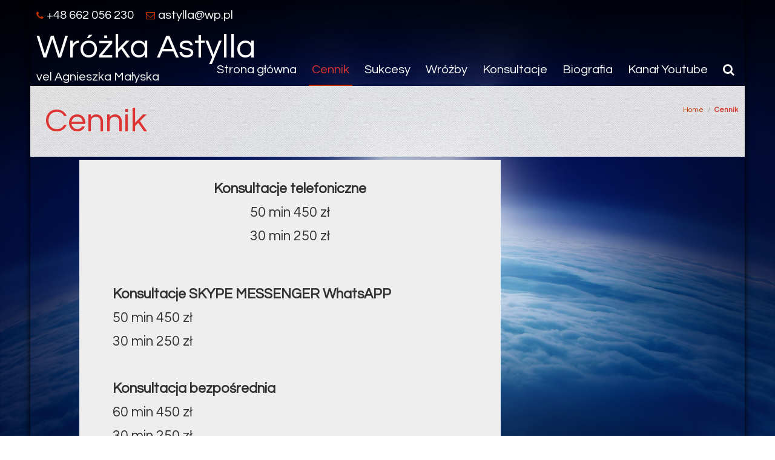

--- FILE ---
content_type: text/html; charset=UTF-8
request_url: https://astylla.pl/cennik/
body_size: 4703
content:
<!DOCTYPE html>
<html lang="pl-PL">
	<head>
		<meta charset="UTF-8" />
		<link rel="alternate" type="application/rss+xml" title="Wróżka Astylla RSS Feed" href="https://astylla.pl/feed/" />
		<link rel="alternate" type="application/atom+xml" title="Wróżka Astylla Atom Feed" href="https://astylla.pl/feed/atom/" />
				<meta name="viewport" content="width=device-width" />
		<title>Cennik &#8211; Wróżka Astylla</title>
<link rel='dns-prefetch' href='//s.w.org' />
<link rel="alternate" type="application/rss+xml" title="Wróżka Astylla &raquo; Kanał z wpisami" href="https://astylla.pl/feed/" />
<link rel="alternate" type="application/rss+xml" title="Wróżka Astylla &raquo; Kanał z komentarzami" href="https://astylla.pl/comments/feed/" />
		<script type="text/javascript">
			window._wpemojiSettings = {"baseUrl":"https:\/\/s.w.org\/images\/core\/emoji\/13.0.1\/72x72\/","ext":".png","svgUrl":"https:\/\/s.w.org\/images\/core\/emoji\/13.0.1\/svg\/","svgExt":".svg","source":{"concatemoji":"https:\/\/astylla.pl\/wp-includes\/js\/wp-emoji-release.min.js?ver=5.6.16"}};
			!function(e,a,t){var n,r,o,i=a.createElement("canvas"),p=i.getContext&&i.getContext("2d");function s(e,t){var a=String.fromCharCode;p.clearRect(0,0,i.width,i.height),p.fillText(a.apply(this,e),0,0);e=i.toDataURL();return p.clearRect(0,0,i.width,i.height),p.fillText(a.apply(this,t),0,0),e===i.toDataURL()}function c(e){var t=a.createElement("script");t.src=e,t.defer=t.type="text/javascript",a.getElementsByTagName("head")[0].appendChild(t)}for(o=Array("flag","emoji"),t.supports={everything:!0,everythingExceptFlag:!0},r=0;r<o.length;r++)t.supports[o[r]]=function(e){if(!p||!p.fillText)return!1;switch(p.textBaseline="top",p.font="600 32px Arial",e){case"flag":return s([127987,65039,8205,9895,65039],[127987,65039,8203,9895,65039])?!1:!s([55356,56826,55356,56819],[55356,56826,8203,55356,56819])&&!s([55356,57332,56128,56423,56128,56418,56128,56421,56128,56430,56128,56423,56128,56447],[55356,57332,8203,56128,56423,8203,56128,56418,8203,56128,56421,8203,56128,56430,8203,56128,56423,8203,56128,56447]);case"emoji":return!s([55357,56424,8205,55356,57212],[55357,56424,8203,55356,57212])}return!1}(o[r]),t.supports.everything=t.supports.everything&&t.supports[o[r]],"flag"!==o[r]&&(t.supports.everythingExceptFlag=t.supports.everythingExceptFlag&&t.supports[o[r]]);t.supports.everythingExceptFlag=t.supports.everythingExceptFlag&&!t.supports.flag,t.DOMReady=!1,t.readyCallback=function(){t.DOMReady=!0},t.supports.everything||(n=function(){t.readyCallback()},a.addEventListener?(a.addEventListener("DOMContentLoaded",n,!1),e.addEventListener("load",n,!1)):(e.attachEvent("onload",n),a.attachEvent("onreadystatechange",function(){"complete"===a.readyState&&t.readyCallback()})),(n=t.source||{}).concatemoji?c(n.concatemoji):n.wpemoji&&n.twemoji&&(c(n.twemoji),c(n.wpemoji)))}(window,document,window._wpemojiSettings);
		</script>
		<style type="text/css">
img.wp-smiley,
img.emoji {
	display: inline !important;
	border: none !important;
	box-shadow: none !important;
	height: 1em !important;
	width: 1em !important;
	margin: 0 .07em !important;
	vertical-align: -0.1em !important;
	background: none !important;
	padding: 0 !important;
}
</style>
	<link rel='stylesheet' id='tisho-lightbox-css-css'  href='https://astylla.pl/wp-content/themes/datingpro/css/lightbox.css?ver=5.6.16' type='text/css' media='all' />
<link rel='stylesheet' id='wp-block-library-css'  href='https://astylla.pl/wp-includes/css/dist/block-library/style.min.css?ver=5.6.16' type='text/css' media='all' />
<link rel='stylesheet' id='tisho-style-css'  href='https://astylla.pl/wp-content/themes/datingpro/style.css?ver=5.6.16' type='text/css' media='all' />
<style id='tisho-style-inline-css' type='text/css'>
 body{font-size:20px;} h1{font-size:55px;} h2{font-size:26px;} h3{font-size:20px;} h4{font-size:18px;} @media screen and (min-width: 800px){#navmain ul a {font-size:20px;}} .home-title,.sidebar-title{font-size:18px;} body, #header-main-fixed, #body-content-wrapper {background-color:inherit !important;} #body-content-wrapper{background-color:#ffffff;} body{color:#222222;} h1,h2,h3,h4,h5,h6{color:#dd3333;} #header-main-fixed{color:#ffffff; } #header-main-fixed a, #header-main-fixed a h1{color:#ffffff; } #header-main-fixed a:hover {color:#8b8b8b; } #page-header, #page-header h1{color:#dd3333; } #footer-main a {color:#cccccc;} #navmain a, .cart-contents-icon, .search-form-icon {color:#ffffff;} @media screen and (min-width: 800px) {  #body-content-wrapper{margin-left:30px;margin-right:30px;} #header-main-fixed{width:auto;left:0;right:0;margin-left:30px;margin-right:30px;} #navmain ul li:hover > a, #navmain > div > ul > .current-menu-item > a, #navmain > div > ul > .current-menu-ancestor > a {color:#dd3333;} } @media screen and (max-width: 799px) { #body-content-wrapper{margin-left:20px;margin-right:20px;} #header-main-fixed{width:auto;left:0;right:0;margin-left:20px;margin-right:20px;} #navmain ul a:hover {color:#dd3333;}  } @media screen and (max-width: 360px) { #body-content-wrapper{margin-left:10px;margin-right:10px;} #header-main-fixed{width:auto;left:0;right:0;margin-left:10px;margin-right:10px;} } @media screen and (min-width: 1200px) { #body-content-wrapper{margin:0 auto;width:1180px;} #header-main-fixed{margin:0 auto;width:1180px;} } #body-content-wrapper{box-shadow: 0 0 10px #000000;} #page-header {background-image:url('https://astylla.pl/wp-content/themes/datingpro/images/pageheader.png');} .cloud9-item{background-color:#cfb1a7px;} .animated {animation-duration:2s;}
</style>
<link rel='stylesheet' id='rpt-css'  href='https://astylla.pl/wp-content/plugins/dk-pricr-responsive-pricing-table/inc/css/rpt_style.min.css?ver=5.6.16' type='text/css' media='all' />
<script type='text/javascript' src='https://astylla.pl/wp-includes/js/jquery/jquery.min.js?ver=3.5.1' id='jquery-core-js'></script>
<script type='text/javascript' src='https://astylla.pl/wp-includes/js/jquery/jquery-migrate.min.js?ver=3.3.2' id='jquery-migrate-js'></script>
<script type='text/javascript' src='https://astylla.pl/wp-content/themes/datingpro/js/lightbox-2.6.min.js?ver=5.6.16' id='tisho-lightbox-js-js'></script>
<script type='text/javascript' src='https://astylla.pl/wp-content/plugins/dk-pricr-responsive-pricing-table/inc/js/rpt.min.js?ver=5.6.16' id='rpt-js'></script>
<link rel="https://api.w.org/" href="https://astylla.pl/wp-json/" /><link rel="alternate" type="application/json" href="https://astylla.pl/wp-json/wp/v2/pages/10" /><link rel="EditURI" type="application/rsd+xml" title="RSD" href="https://astylla.pl/xmlrpc.php?rsd" />
<link rel="wlwmanifest" type="application/wlwmanifest+xml" href="https://astylla.pl/wp-includes/wlwmanifest.xml" /> 
<meta name="generator" content="WordPress 5.6.16" />
<link rel="canonical" href="https://astylla.pl/cennik/" />
<link rel='shortlink' href='https://astylla.pl/?p=10' />
<link rel="alternate" type="application/json+oembed" href="https://astylla.pl/wp-json/oembed/1.0/embed?url=https%3A%2F%2Fastylla.pl%2Fcennik%2F" />
<link rel="alternate" type="text/xml+oembed" href="https://astylla.pl/wp-json/oembed/1.0/embed?url=https%3A%2F%2Fastylla.pl%2Fcennik%2F&#038;format=xml" />
<style type="text/css" id="custom-background-css">
body.custom-background { background-image: url("https://astylla.pl/wp-content/uploads/2019/02/billionphotos-936074.jpg"); background-position: left top; background-size: cover; background-repeat: no-repeat; background-attachment: fixed; }
</style>
	
		

	
    </head>
	<body data-rsssl=1 class="page-template-default page page-id-10 custom-background">
		<div id="body-content-wrapper">
			<header id="header-main-fixed">
				<div id="header-content-wrapper">
					
	<div id="header-top">

<span id="header-phone">+48 662 056 230</span><span id="header-email"><a href="mailto:%61s&#116;%79l%6c%61%40%77&#112;&#46;%70l" title="astylla@wp.pl">astylla@wp.pl</a></span>	</div>
	
	<div class="clear"></div>

					<div id="header-logo">
						<div id="site-identity"><a href="https://astylla.pl/" title="Wróżka Astylla"><h1 class="entry-title">Wróżka Astylla</h1></a><strong>vel     Agnieszka Małyska</strong></div>					</div>
					<nav id="navmain">
						<div class="menu-menu-container"><ul id="menu-menu" class="menu"><li id="menu-item-20" class="menu-item menu-item-type-custom menu-item-object-custom menu-item-home menu-item-20"><a href="https://astylla.pl">Strona główna</a></li>
<li id="menu-item-15" class="menu-item menu-item-type-post_type menu-item-object-page current-menu-item page_item page-item-10 current_page_item menu-item-15"><a href="https://astylla.pl/cennik/" aria-current="page">Cennik</a></li>
<li id="menu-item-54" class="menu-item menu-item-type-post_type menu-item-object-page menu-item-54"><a href="https://astylla.pl/sukcesy/">Sukcesy</a></li>
<li id="menu-item-137" class="menu-item menu-item-type-post_type menu-item-object-page menu-item-137"><a href="https://astylla.pl/wrozby/">Wróżby</a></li>
<li id="menu-item-170" class="menu-item menu-item-type-post_type menu-item-object-page menu-item-170"><a href="https://astylla.pl/konsultacje/">Konsultacje</a></li>
<li id="menu-item-14" class="menu-item menu-item-type-post_type menu-item-object-page menu-item-14"><a href="https://astylla.pl/biografia/">Biografia</a></li>
<li id="menu-item-252" class="menu-item menu-item-type-custom menu-item-object-custom menu-item-252"><a href="https://www.youtube.com/user/MrAgnieszka360">Kanał Youtube</a></li>
<li><a class="search-form-icon" href="#" title="Search"></a><div id="search-popup-content"><div class="search-wrapper">
	<form method="get" action="https://astylla.pl/">
		<input type="text" name="s" size="20" class="search-textbox" placeholder="Search..." tabindex="1" required />
		<button type="submit" class="search-button"></button>
	</form>
</div></div></li></ul></div>						<div class="clear">
						</div>
					</nav>
					
					<div class="clear">
					</div>
				</div>
			</header>

			
			<div class="clear">
			</div>


	<section id="page-header">
		<div id="page-header-content">
			<ul id="breadcrumbs"><li><a href="https://astylla.pl/" title="Home">Home</a></li><li class="breadcrumb-separator"> / </li><li><strong>Cennik</strong></li></ul>			
			<h1 class="entry-title">Cennik</h1>

			<div class="clear">
			</div>
		</div>
    </section>

<div id="main-content-wrapper">
	
			<div id="main-content-full">

		
<article id="post-10" class="post-10 page type-page status-publish hentry">
	<div class="page-content">
		
<div class="wp-block-media-text alignwide has-media-on-the-right is-stacked-on-mobile" style="grid-template-columns:auto 28%"><figure class="wp-block-media-text__media"><img loading="lazy" width="750" height="1024" src="https://astylla.pl/wp-content/uploads/2019/03/test2-750x1024.png" alt="" class="wp-image-370 size-full" srcset="https://astylla.pl/wp-content/uploads/2019/03/test2-750x1024.png 750w, https://astylla.pl/wp-content/uploads/2019/03/test2-220x300.png 220w, https://astylla.pl/wp-content/uploads/2019/03/test2.png 755w" sizes="(max-width: 750px) 100vw, 750px" /></figure><div class="wp-block-media-text__content">
<p></p>



<p class="has-text-align-center has-very-dark-gray-color has-very-light-gray-background-color has-text-color has-background" style="font-size:23px"><strong>Konsultacje telefoniczne </strong><br>  50 min       450 zł    <br>    30 min       250 zł      </p>



<p>       </p>



<p class="has-very-dark-gray-color has-very-light-gray-background-color has-text-color has-background" style="font-size:23px"><strong>Konsultacje SKYPE  MESSENGER   WhatsAPP </strong><br> 50 min      450 zł<br> 30 min      250 zł<br><strong><br> Konsultacja bezpośrednia   <br> </strong>60 min    450 zł                           <br> 30 min     250 zł<br><strong><br> Imprezy Okolicznościowe  </strong><br>600 zł za godzinę <br><strong><br>Rytuał wzmacniający jedna dziedzinę życia </strong><br><strong>np. pracę, finanse,   uczucia, zdrowie</strong><br>150 zł za rytuał <br><strong><br>Rytuał odcinający od czarnej magii i złych energii </strong><br>170 zł<br><strong><br>Amulet Runiczny </strong>50 zł<br><strong><br>Oczyszczanie i Wzmacnianie czakr i aury</strong><br>500 zł<strong><br>Analiza duszy </strong>150 zł<br><strong><br> Oczyszczenie Domu w filmiku prywatnym </strong><br>250 zł<br><strong><br> Horoskop na rok ,dwa ,trzy ,cztery ,pięć w formie filmu </strong><br>od 400 zł </p>



<p><strong> </strong></p>
</div></div>



<div class="wp-block-media-text alignwide has-media-on-the-right is-stacked-on-mobile" style="grid-template-columns:auto 28%"><figure class="wp-block-media-text__media"><img loading="lazy" width="754" height="1024" src="https://astylla.pl/wp-content/uploads/2019/03/SIŁA-754x1024.png" alt="" class="wp-image-397 size-full" srcset="https://astylla.pl/wp-content/uploads/2019/03/SIŁA-754x1024.png 754w, https://astylla.pl/wp-content/uploads/2019/03/SIŁA-221x300.png 221w, https://astylla.pl/wp-content/uploads/2019/03/SIŁA-768x1043.png 768w, https://astylla.pl/wp-content/uploads/2019/03/SIŁA.png 794w" sizes="(max-width: 754px) 100vw, 754px" /></figure><div class="wp-block-media-text__content">
<p class="has-very-dark-gray-color has-very-light-gray-background-color has-text-color has-background" style="font-size:23px"><strong>Filmik z pytaniami   </strong>od 30 za jedno pytanie.<strong><br> Wielka Tablica z Kart Lenormand w filmiku  </strong>400 zł<strong><br> Układ na Życie z Kart Klasycznych w filmiku </strong> &#8211; 400 zł<br><strong><br> Numerologia</strong><br><strong>-imię dla dziecka 100 zł<br> -nazwa firmy       100 zł<br> -dobry dzień na rozpoczęcie działalności 100 zł</strong><br><br> <br><strong>Konto PayPal</strong> keepstyle@wp.pl </p>



<p class="has-very-light-gray-background-color has-background"><strong>Konto Firmowe</strong></p>



<p class="has-very-light-gray-background-color has-background">Agnieszka Małyska<br> Bank Santander<br> 81 1090 1287 0000 0001 3137 6003</p>
</div></div>



<div class="wp-block-image <&quot;href=<&quot;https://patronite.pl/wróżkaastylla&quot;&gt;"><figure class="aligncenter size-full is-resized"><img loading="lazy" src="https://astylla.pl/wp-content/uploads/2021/02/PATRONITE.png" alt="" class="wp-image-575" width="400" height="300" srcset="https://astylla.pl/wp-content/uploads/2021/02/PATRONITE.png 800w, https://astylla.pl/wp-content/uploads/2021/02/PATRONITE-300x225.png 300w, https://astylla.pl/wp-content/uploads/2021/02/PATRONITE-768x576.png 768w, https://astylla.pl/wp-content/uploads/2021/02/PATRONITE-320x240.png 320w" sizes="(max-width: 400px) 100vw, 400px" /></figure></div>



<p></p>
	</div>
	<div class="page-after-content">
		
					</div>
</article>

	</div>

	</div>
			<a href="#" class="scrollup"></a>
			<footer id="footer-main">
				<div id="footer-content-wrapper">				
									
											  
								<div class="col col4a">
								
																	</div>

						  						  
								<div class="col col4b">
								
																	</div>

						  						  
								<div class="col col4c">
								
																	</div>

						  						  
								<div class="col col4d">
								
																	</div>

						  
					<div class="clear">
					</div>
					
										<div id="footer-bottom">
											</div>

										<div class="clear">
											</div>

					<div class="clear">
					</div>
					
					
							<nav id="footer-menu">
								<div class="menu"><ul>
<li class="page_item page-item-12"><a href="https://astylla.pl/biografia/">Biografia</a></li>
<li class="page_item page-item-10 current_page_item"><a href="https://astylla.pl/cennik/" aria-current="page">Cennik</a></li>
<li class="page_item page-item-250"><a href="https://astylla.pl/kanal-youtube/">Kanał YouTube</a></li>
<li class="page_item page-item-68"><a href="https://astylla.pl/konsultacje/">Konsultacje</a></li>
<li class="page_item page-item-16"><a href="https://astylla.pl/">Strona główna</a></li>
<li class="page_item page-item-51"><a href="https://astylla.pl/sukcesy/">Sukcesy</a></li>
<li class="page_item page-item-56"><a href="https://astylla.pl/wrozby/">Wróżby</a></li>
</ul></div>
							</nav>

							<div class="clear">
							</div>

										
										<div id="copyright">
						<p>Copyright © 2018. All Rights Reserved. | Powered by <a title="customizablethemes.com" href="https://customizablethemes.com/" target="_blank">Pronicom Sp z o.o.</a></p>					</div>
				</div>
			</footer>
		</div>
		
					<script type="text/javascript">
				jQuery(document).ready(function() {
					jQuery("a[href$='.jpg' ], a[href$='.png' ], a[href$='.jpeg' ], a[href$='.gif' ]")
						.attr( 'data-lightbox', 'image-gallery' );
				});
			</script>
			
<script type='text/javascript' src='https://astylla.pl/wp-includes/js/comment-reply.min.js?ver=5.6.16' id='comment-reply-js'></script>
<script type='text/javascript' src='https://astylla.pl/wp-includes/js/wp-embed.min.js?ver=5.6.16' id='wp-embed-js'></script>
<script type='text/javascript' id='tisho-utilities-js-js-extra'>
/* <![CDATA[ */
var tishonator_options = {"loading_effect":"","animations_repeat":"","animations_homeonly":"","animations_site_title":"bounce","animations_basket":"rubberBand","animations_hdr_icons":"bounceInDown","animations_page_hdr":"rubberBand","animations_cnt_imgs":"zoomIn","animations_sidebar":"zoomIn","animations_text":"rotateInDownLeft","animations_ftr_ttl":"zoomIn","animations_ftr_text":"zoomIn","animations_ftr_menu":"bounceInDown","animations_ftr_icons":"rubberBand"};
/* ]]> */
</script>
<script type='text/javascript' src='https://astylla.pl/wp-content/themes/datingpro/js/utilities.js?ver=5.6.16' id='tisho-utilities-js-js'></script>
<script type='text/javascript' src='https://astylla.pl/wp-content/themes/datingpro/js/jquery.jcarousel.min.js?ver=5.6.16' id='tisho-jcarousel-js'></script>
	</body>
</html>

--- FILE ---
content_type: application/javascript
request_url: https://astylla.pl/wp-content/themes/datingpro/js/utilities.js?ver=5.6.16
body_size: 4947
content:
jQuery( document ).ready(function() {

	// add submenu icons class in main menu (only for large resolution)
	if (tishonator_tishoIsLargeResolution()) {

		if ( jQuery('#header-main-fixed').css('position') !== 'fixed' ) {

			jQuery('#navmain > div > ul > li').hover(
				function() {
					var topOffset = jQuery(this).offset().top + jQuery(this).height() - 1 - jQuery(window).scrollTop();
					
					jQuery(this).find('.mega-menu-sub-menu').css('top', topOffset + 'px').show();
				},
				function() {
					jQuery(this).find('.mega-menu-sub-menu').hide();
				}
			);
		}
	
		jQuery('#navmain > div > ul > li:has("ul")').addClass('level-one-sub-menu');
		jQuery('#navmain > div > ul li ul li:has("ul")').addClass('level-two-sub-menu');
		
	} else {

    jQuery('#navmain > div > ul > li').each(
        function() {
          if (jQuery(this).find('> ul.sub-menu').length > 0) {

            jQuery(this).prepend('<span class="sub-menu-item-toggle"></span>');
          }
        }
      );

    jQuery('.sub-menu-item-toggle').on('click', function(e) {

		e.stopPropagation();

      var subMenu = jQuery(this).parent().find('> ul.sub-menu');

      jQuery('#navmain ul ul.sub-menu').not(subMenu).hide();
      jQuery('#navmain span.sub-menu-item-toggle').not(this).removeClass('sub-menu-item-toggle-expanded');
      jQuery(this).toggleClass('sub-menu-item-toggle-expanded');
      subMenu.toggle();
      subMenu.find('ul.sub-menu').toggle();
    });
	
		jQuery('#header-main-fixed .cart-contents-icon').appendTo(jQuery('#header-main-fixed'));
		jQuery('#header-main-fixed #cart-popup-content').appendTo(jQuery('#header-main-fixed'));
		
		jQuery('#header-main-fixed .search-form-icon').appendTo(jQuery('#header-main-fixed'));
		jQuery('#header-main-fixed #search-popup-content').appendTo(jQuery('#header-main-fixed'));

		
	}

  jQuery('.ei-title').css('width', (jQuery(window).width() - (jQuery(window).width() / 25)) + 'px' );

	jQuery('#navmain > div').on('click', function(e) {

		e.stopPropagation();

		// toggle main menu
		if (tishonator_tishoIsSmallResolution() || tishonator_tishoIsMediumResolution()) {

			var parentOffset = jQuery(this).parent().offset(); 
			
			var relY = e.pageY - parentOffset.top;
		
			if (relY < 36) {
			
				jQuery('ul:first-child', this).toggle(400);
			}
		}
	});

	

	
	
	
	
	var visibleEls = tishonator_tishoIsLargeResolution() ? 4 : ( tishonator_tishoIsMediumResolution() ? 2 : 1);
	
	jQuery('#main-content .jcarousel:not(#testimonials), #top-widget .jcarousel:not(#testimonials), .bottom-widget .jcarousel:not(#testimonials), .additional-content .jcarousel:not(#testimonials)').jcarousel({visible : visibleEls, scroll : 1});
  jQuery('#home-cols .jcarousel:not(#testimonials), #footer-main .jcarousel:not(#testimonials), #sidebar .jcarousel:not(#testimonials)').jcarousel({visible : 1, scroll : 1});

  jQuery('#testimonials').jcarousel({visible : 1, scroll : 1});

	initHeaderIconsEvents();
	
	if (jQuery('#wpadminbar').length > 0) {
	
		jQuery('#header-main-fixed').css('top', jQuery('#wpadminbar').height() + 'px');
		jQuery('#wpadminbar').css('position', 'fixed');
	}
	  	  // touch events for tablet
	  if (tishonator_tishoIsLargeResolution()) {
	  
		var flag = false; // try to bind taphold
		jQuery('#navmain > div > ul > li > a').on('touchstart', function(){
			if (!flag) {
				flag = true;
				setTimeout(function(){ flag = false; }, 100);
				
				if (jQuery(this).parent().find('> ul').length > 0) {
					
					if ( jQuery(this).parent().find('> ul').is(':visible') ) {
						
						jQuery(this).parent().find('> ul').css('display', 'none');
						
					} else {
						
						// hide other root elements
						jQuery('#navmain ul ul').css('display', 'none');
						jQuery("#navmain > div > ul > li > a").removeClass('current-root-menu-item');
						
						jQuery(this).addClass('current-root-menu-item');
						
						jQuery(this).parent().find('> ul').css('display', 'block');		
					}
					
					return false;
				}
				
				return true;
			}
			
			return true;
		});
		
		jQuery('#navmain ul ul a').on('touchstart', function(){
			if (!flag) {
				flag = true;
				setTimeout(function(){ flag = false; }, 100);
				
				if (jQuery(this).parent().find('> ul').length > 0) {
					
					if ( jQuery(this).parent().find('> ul').is(':visible') ) {
						
						jQuery(this).parent().find('> ul').css('display', 'none');
						
					} else {
						
						jQuery(this).parent().find('> ul').css('display', 'block');		
					}
					
					return false;
				}
				
				return true;
			}
			
			return true;
		});
	}

// end of jQuery( document ).ready handler

});

function initHeaderIconsEvents() {

	jQuery('a.cart-contents-icon').mouseenter(function(){
	
		// display mini-cart if it's not visible
		if ( !jQuery('#cart-popup-content').is(":visible") ) {
		
			jQuery('#search-popup-content').fadeOut();

			var rightPos = (jQuery(window).width() - (jQuery(this).offset().left + jQuery(this).outerWidth()));
			var topPos = jQuery(this).offset().top - jQuery(window).scrollTop() + jQuery(this).outerHeight(); 

			jQuery('#cart-popup-content').css('right', rightPos).css('top', topPos).fadeIn();
		}
	});
	
	jQuery('#cart-popup-content').mouseleave(function(){
	
		jQuery('#cart-popup-content').fadeOut();
	});
	
	jQuery('a.search-form-icon').click(function(){

    jQuery('#cart-popup-content').fadeOut();
	
		// display mini-cart if it's not visible
		if ( !jQuery('#search-popup-content').is(":visible") ) {

			var rightPos = (jQuery(window).width() - (jQuery(this).offset().left + jQuery(this).outerWidth()));
			var topPos = jQuery(this).offset().top - jQuery(window).scrollTop() + jQuery(this).outerHeight(); 

			jQuery('#search-popup-content').css('right', rightPos).css('top', topPos).fadeIn();

		} else {

      jQuery('#search-popup-content').fadeOut();
    }
	});
}



function tishonator_tishoIsSmallResolution() {

	return (jQuery(window).width() <= 360);
}

function tishonator_tishoIsMediumResolution() {
	
	var browserWidth = jQuery(window).width();

	return (browserWidth > 360 && browserWidth < 800);
}

function tishonator_tishoIsLargeResolution() {

	return (jQuery(window).width() >= 800);
}

/**
 * Animations
 */

(function($){
    $.fn.viewportChecker = function(useroptions){
        // Define options and extend with user
        var options = {
            classToAdd: 'visible',
            classToRemove : 'invisible',
            classToAddForFullView : 'full-visible',
            removeClassAfterAnimation: false,
            offset: 100,
            repeat: false,
            invertBottomOffset: true,
            callbackFunction: function(elem, action){},
            scrollHorizontal: false,
            scrollBox: window
        };
        $.extend(options, useroptions);

        // Cache the given element and height of the browser
        var $elem = this,
            boxSize = {height: $(options.scrollBox).height(), width: $(options.scrollBox).width()};

        /*
         * Main method that checks the elements and adds or removes the class(es)
         */
        this.checkElements = function(){
            var viewportStart, viewportEnd;

            // Set some vars to check with
            if (!options.scrollHorizontal){
                viewportStart = Math.max(
                    $('html').scrollTop(),
                    $('body').scrollTop(),
                    $(window).scrollTop()
                );
                viewportEnd = (viewportStart + boxSize.height);
            }
            else{
                viewportStart = Math.max(
                    $('html').scrollLeft(),
                    $('body').scrollLeft(),
                    $(window).scrollLeft()
                );
                viewportEnd = (viewportStart + boxSize.width);
            }

            // Loop through all given dom elements
            $elem.each(function(){
                var $obj = $(this),
                    objOptions = {},
                    attrOptions = {};

                //  Get any individual attribution data
                if ($obj.data('vp-add-class'))
                    attrOptions.classToAdd = $obj.data('vp-add-class');
                if ($obj.data('vp-remove-class'))
                    attrOptions.classToRemove = $obj.data('vp-remove-class');
                if ($obj.data('vp-add-class-full-view'))
                    attrOptions.classToAddForFullView = $obj.data('vp-add-class-full-view');
                if ($obj.data('vp-keep-add-class'))
                    attrOptions.removeClassAfterAnimation = $obj.data('vp-remove-after-animation');
                if ($obj.data('vp-offset'))
                    attrOptions.offset = $obj.data('vp-offset');
                if ($obj.data('vp-repeat'))
                    attrOptions.repeat = $obj.data('vp-repeat');
                if ($obj.data('vp-scrollHorizontal'))
                    attrOptions.scrollHorizontal = $obj.data('vp-scrollHorizontal');
                if ($obj.data('vp-invertBottomOffset'))
                    attrOptions.scrollHorizontal = $obj.data('vp-invertBottomOffset');

                // Extend objOptions with data attributes and default options
                $.extend(objOptions, options);
                $.extend(objOptions, attrOptions);

                // If class already exists; quit
                if ($obj.data('vp-animated') && !objOptions.repeat){
                    return;
                }

                // Check if the offset is percentage based
                if (String(objOptions.offset).indexOf("%") > 0)
                    objOptions.offset = (parseInt(objOptions.offset) / 100) * boxSize.height;

                // Get the raw start and end positions
                var rawStart = (!objOptions.scrollHorizontal) ? $obj.offset().top : $obj.offset().left,
                    rawEnd = (!objOptions.scrollHorizontal) ? rawStart + $obj.height() : rawStart + $obj.width();

                // Add the defined offset
                var elemStart = Math.round( rawStart ) + objOptions.offset,
                    elemEnd = (!objOptions.scrollHorizontal) ? elemStart + $obj.height() : elemStart + $obj.width();

                if (objOptions.invertBottomOffset)
                    elemEnd -= (objOptions.offset * 2);

                // Add class if in viewport
                if ((elemStart < viewportEnd) && (elemEnd > viewportStart)){

                    // Remove class
                    $obj.removeClass(objOptions.classToRemove);
                    $obj.addClass(objOptions.classToAdd);

                    // Do the callback function. Callback wil send the jQuery object as parameter
                    objOptions.callbackFunction($obj, "add");

                    // Check if full element is in view
                    if (rawEnd <= viewportEnd && rawStart >= viewportStart)
                        $obj.addClass(objOptions.classToAddForFullView);
                    else
                        $obj.removeClass(objOptions.classToAddForFullView);

                    // Set element as already animated
                    $obj.data('vp-animated', true);

                    if (objOptions.removeClassAfterAnimation) {
                        $obj.one('webkitAnimationEnd mozAnimationEnd MSAnimationEnd oanimationend animationend', function(){
                            $obj.removeClass(objOptions.classToAdd);
                        });
                    }

                // Remove class if not in viewport and repeat is true
                } else if ($obj.hasClass(objOptions.classToAdd) && (objOptions.repeat)){
                    $obj.removeClass(objOptions.classToAdd + " " + objOptions.classToAddForFullView);

                    // Do the callback function.
                    objOptions.callbackFunction($obj, "remove");

                    // Remove already-animated-flag
                    $obj.data('vp-animated', false);
                }
            });

        };

        /**
         * Binding the correct event listener is still a tricky thing.
         * People have expierenced sloppy scrolling when both scroll and touch
         * events are added, but to make sure devices with both scroll and touch
         * are handles too we always have to add the window.scroll event
         *
         * @see  https://github.com/dirkgroenen/jQuery-viewport-checker/issues/25
         * @see  https://github.com/dirkgroenen/jQuery-viewport-checker/issues/27
         */

        // Select the correct events
        if( 'ontouchstart' in window || 'onmsgesturechange' in window ){
            // Device with touchscreen
            $(document).bind("touchmove MSPointerMove pointermove", this.checkElements);
        }

        // Always load on window load
        $(options.scrollBox).bind("load scroll", this.checkElements);

        // On resize change the height var
        $(window).resize(function(e){
            boxSize = {height: $(options.scrollBox).height(), width: $(options.scrollBox).width()};
            $elem.checkElements();
        });

        // trigger inital check if elements already visible
        this.checkElements();

        // Default jquery plugin behaviour
        return this;
    };
})(jQuery);


function tishonator_init_loading_effects() {

  if ( ! tishonator_options ) {
    return;
  }

  if (tishonator_options.animations_site_title && tishonator_options.animations_site_title != 'none') {

    var animElSelector = tishonator_options.animations_homeonly ?
          'body.home #header-logo' : '#header-logo';

    jQuery(animElSelector).addClass("hidden").viewportChecker({
      repeat: tishonator_options.animations_repeat,
      classToAdd: 'animated ' + tishonator_options.animations_site_title,
      offset: 1    
    }); 
  }

  if (tishonator_options.animations_basket && tishonator_options.animations_basket != 'none') {

    var animElSelector = tishonator_options.animations_homeonly ?
          'body.home .cart-contents' : '.cart-contents';

    jQuery(animElSelector).addClass("hidden").viewportChecker({
      repeat: tishonator_options.animations_repeat,
      classToAdd: 'animated ' + tishonator_options.animations_basket,
      offset: 1    
    });
  }

  

  

  if (tishonator_options.animations_hdr_icons && tishonator_options.animations_hdr_icons != 'none') {

    var animElSelector = tishonator_options.animations_homeonly ?
          'body.home .header-social-widget' : '.header-social-widget';

    jQuery(animElSelector).addClass("hidden").viewportChecker({
      repeat: tishonator_options.animations_repeat,
      classToAdd: 'animated ' + tishonator_options.animations_hdr_icons,
      offset: 1
    });
  }

  if (tishonator_options.animations_page_hdr && tishonator_options.animations_page_hdr != 'none') {

    var animElSelector = tishonator_options.animations_homeonly ?
          'body.home #page-header' : '#page-header';

    jQuery(animElSelector).addClass("hidden").viewportChecker({
      repeat: tishonator_options.animations_repeat,
      classToAdd: 'animated ' + tishonator_options.animations_page_hdr,
      offset: 1
    });
  }

  

  if (tishonator_options.animations_cnt_imgs && tishonator_options.animations_cnt_imgs != 'none') {

    jQuery('.ei-slider-large img').addClass('tishonator-slider-img');

    jQuery('article img, .instagram-pics img, .products img').addClass("hidden").viewportChecker({
      repeat: tishonator_options.animations_repeat,
      classToAdd: 'animated ' + tishonator_options.animations_cnt_imgs,
      offset: 1
    });
  }

  if (tishonator_options.animations_sidebar && tishonator_options.animations_sidebar != 'none') {

    var animElSelector = tishonator_options.animations_homeonly ?
          'body.home #sidebar' : '#sidebar';

    jQuery(animElSelector).addClass("hidden").viewportChecker({
      repeat: tishonator_options.animations_repeat,
      classToAdd: 'animated ' + tishonator_options.animations_sidebar,
      offset: 1
    });
  }

  

  if (tishonator_options.animations_text && tishonator_options.animations_text != 'none') {

    var animElSelector = tishonator_options.animations_homeonly ?
          'body.home article' : 'article';

    jQuery(animElSelector).addClass("hidden").viewportChecker({
      repeat: tishonator_options.animations_repeat,
      classToAdd: 'animated ' + tishonator_options.animations_text,
      offset: 1
    });
  }

  if (tishonator_options.animations_ftr_ttl && tishonator_options.animations_ftr_ttl != 'none') {

    jQuery('#footer-main h1, #footer-main h2, #footer-main h3')
      .addClass("hidden").viewportChecker({
        repeat: tishonator_options.animations_repeat,
      classToAdd: 'animated ' + tishonator_options.animations_ftr_ttl,
        offset: 1
      });
  }

  if (tishonator_options.animations_ftr_text && tishonator_options.animations_ftr_text != 'none') {

    var animElSelector = tishonator_options.animations_homeonly ?
          'body.home #footer-main .col' : '#footer-main .col';

    jQuery(animElSelector).addClass("hidden").viewportChecker({
      repeat: tishonator_options.animations_repeat,
      classToAdd: 'animated ' + tishonator_options.animations_ftr_text,
      offset: 1
    });
  }

  if (tishonator_options.animations_ftr_menu && tishonator_options.animations_ftr_menu != 'none') {

    var animElSelector = tishonator_options.animations_homeonly ?
          'body.home #footer-menu' : '#footer-menu';

    jQuery(animElSelector)
          .addClass("hidden").viewportChecker({
            repeat: tishonator_options.animations_repeat,
      classToAdd: 'animated ' + tishonator_options.animations_ftr_menu,
            offset: 1
          });
  }

    if (tishonator_options.animations_ftr_icons && tishonator_options.animations_ftr_icons != 'none') {

    var animElSelector = tishonator_options.animations_homeonly ?
        'body.home .footer-social-widget' : '.footer-social-widget';

    jQuery(animElSelector)
      .addClass("hidden").viewportChecker({
        repeat: tishonator_options.animations_repeat,
    classToAdd: 'animated ' + tishonator_options.animations_ftr_icons,
        offset: 1
      });
  }
}

jQuery( document ).ready(function() {

  if (tishonator_options && tishonator_options.loading_effect) {
      tishonator_init_loading_effects();
  }

});


jQuery(document).ready(function () {

      jQuery(window).scroll(function () {

      	if ( jQuery('#header-main-fixed').css('position') !== 'fixed' ) {
      		jQuery('.mega-menu-sub-menu:visible').hide();
      	}
          if (jQuery(this).scrollTop() > 100) {
              jQuery('.scrollup').fadeIn();
              jQuery('#header-top').hide();
          } else {
              jQuery('.scrollup').fadeOut();
              jQuery('#header-top').show();
          }
          jQuery('#header-spacer').height(jQuery('#header-main-fixed').height());
      });

      jQuery('.scrollup').click(function () {
          jQuery("html, body").animate({
              scrollTop: 0
          }, 600);
          return false;
      });

  });
  


  




jQuery( document ).ready(function() {
  jQuery('.cn-number').each(function() {

      var countNumber = jQuery(this).data('number');
      var cnNumber = jQuery(this);

      cnNumber.viewportChecker({
        callbackFunction: function(elem, action){

            cnNumber.animateNumber({
                number: countNumber,
                easing: 'easeInQuad', // require jquery.easing

                // optional custom step function
                // using here to keep '%' sign after number
                numberStep: function(now, tween) {
                  var floored_number = Math.floor(now),
                      target = jQuery(tween.elem);
                  target.text(floored_number);
                }
              },
              1800
            );
          }
        });
    });
});

/** @preserve jQuery animateNumber plugin v0.0.14
 * (c) 2013, Alexandr Borisov.
 * https://github.com/aishek/jquery-animateNumber
 */
(function($) {
  var reverse = function(value) {
    return value.split('').reverse().join('');
  };

  var defaults = {
    numberStep: function(now, tween) {
      var floored_number = Math.floor(now),
          target = $(tween.elem);

      target.text(floored_number);
    }
  };

  var handle = function( tween ) {
    var elem = tween.elem;
    if ( elem.nodeType && elem.parentNode ) {
      var handler = elem._animateNumberSetter;
      if (!handler) {
        handler = defaults.numberStep;
      }
      handler(tween.now, tween);
    }
  };

  if (!$.Tween || !$.Tween.propHooks) {
    $.fx.step.number = handle;
  } else {
    $.Tween.propHooks.number = {
      set: handle
    };
  }

  var extract_number_parts = function(separated_number, group_length) {
    var numbers = separated_number.split('').reverse(),
        number_parts = [],
        current_number_part,
        current_index,
        q;

    for(var i = 0, l = Math.ceil(separated_number.length / group_length); i < l; i++) {
      current_number_part = '';
      for(q = 0; q < group_length; q++) {
        current_index = i * group_length + q;
        if (current_index === separated_number.length) {
          break;
        }

        current_number_part = current_number_part + numbers[current_index];
      }
      number_parts.push(current_number_part);
    }

    return number_parts;
  };

  var remove_precending_zeros = function(number_parts) {
    var last_index = number_parts.length - 1,
        last = reverse(number_parts[last_index]);

    number_parts[last_index] = reverse(parseInt(last, 10).toString());
    return number_parts;
  };

  $.animateNumber = {
    numberStepFactories: {

      append: function(suffix) {
        return function(now, tween) {
          var floored_number = Math.floor(now),
              target = $(tween.elem);

          target.prop('number', now).text(floored_number + suffix);
        };
      },

      separator: function(separator, group_length, suffix) {
        separator = separator || ' ';
        group_length = group_length || 3;
        suffix = suffix || '';

        return function(now, tween) {
          var negative = now < 0,
              floored_number = Math.floor((negative ? -1 : 1) * now),
              separated_number = floored_number.toString(),
              target = $(tween.elem);

          if (separated_number.length > group_length) {
            var number_parts = extract_number_parts(separated_number, group_length);

            separated_number = remove_precending_zeros(number_parts).join(separator);
            separated_number = reverse(separated_number);
          }

          target.prop('number', now).text((negative ? '-' : '') + separated_number + suffix);
        };
      }
    }
  };

  $.fn.animateNumber = function() {
    var options = arguments[0],
        settings = $.extend({}, defaults, options),

        target = $(this),
        args = [settings];

    for(var i = 1, l = arguments.length; i < l; i++) {
      args.push(arguments[i]);
    }

    // needs of custom step function usage
    if (options.numberStep) {
      // assigns custom step functions
      var items = this.each(function(){
        this._animateNumberSetter = options.numberStep;
      });

      // cleanup of custom step functions after animation
      var generic_complete = settings.complete;
      settings.complete = function() {
        items.each(function(){
          delete this._animateNumberSetter;
        });

        if ( generic_complete ) {
          generic_complete.apply(this, arguments);
        }
      };
    }

    return target.animate.apply(target, args);
  };

}(jQuery));

jQuery(function() {

    var $allVideos = jQuery("iframe[src^='//player.vimeo.com'], iframe[src^='//www.youtube.com'], object, embed"),
    $fluidEl = jQuery("figure");

  $allVideos.each(function() {

    jQuery(this)
      // jQuery .data does not work on object/embed elements
      .attr('data-aspectRatio', this.height / this.width)
      .removeAttr('height')
      .removeAttr('width');

  });

  jQuery(window).resize(function() {

    var newWidth = $fluidEl.width();
    $allVideos.each(function() {

      var $el = jQuery(this);
      $el
          .width(newWidth)
          .height(newWidth * $el.attr('data-aspectRatio'));

    });

  });

});


// end of utilities.js